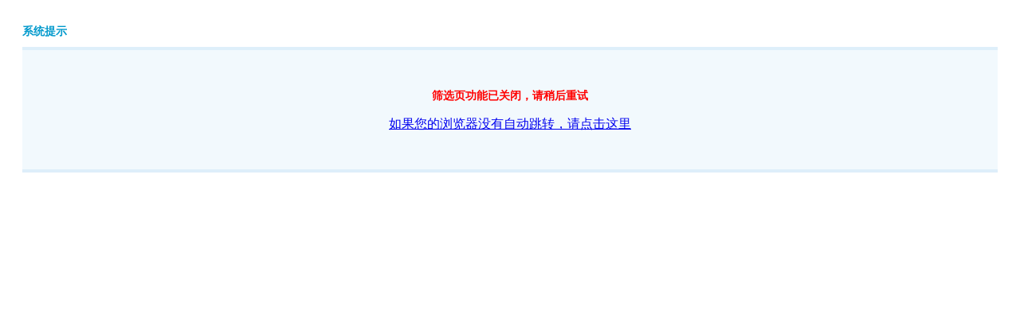

--- FILE ---
content_type: text/html;Charset=utf-8;charset=UTF-8
request_url: https://www.236zai.com/?m=vod-list-id-2-year-2010
body_size: 241
content:
<!DOCTYPE html PUBLIC "-//W3C//DTD XHTML 1.0 Transitional//EN" "http://www.w3.org/TR/xhtml1/DTD/xhtml1-transitional.dtd"><html xmlns="http://www.w3.org/1999/xhtml"><head><meta http-equiv="Content-Type" content="text/html; charset=utf-8" /><title>系统提示</title><style>.container{ padding:9px 20px 20px; text-align:left; }.infobox{ clear:both; margin-bottom:10px; padding:30px; text-align:center; border-top:4px solid #DEEFFA; border-bottom:4px solid #DEEEFA; background:#F2F9FD; zoom:1; }.infotitle1{ margin-bottom:10px; color:#09C; font-size:14px; font-weight:700;color:#ff0000; }h3{ margin-bottom:10px; font-size:14px; color:#09C; }</style></head><body><div class="container" id="cpcontainer"><h3>系统提示</h3><div class="infobox"><h4 class="infotitle1">筛选页功能已关闭，请稍后重试</h4><p class="marginbot"><a href="/" class="lightlink">如果您的浏览器没有自动跳转，请点击这里</a></p></div></div><span style="display:none"><script>function jump(){ location='/'; } setTimeout("jump()",3*1000);</script></span></body></html>